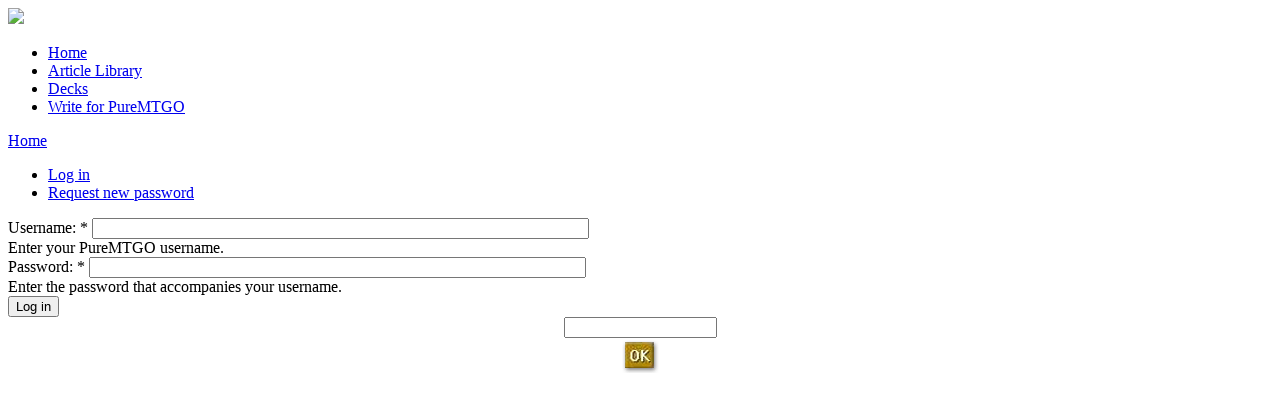

--- FILE ---
content_type: text/html; charset=utf-8
request_url: https://puremtgo.com/user/login?destination=node%2F61523%23comment-form
body_size: 3158
content:
<!DOCTYPE html PUBLIC "-//W3C//DTD XHTML 1.0 Strict//EN"
  "http://www.w3.org/TR/xhtml1/DTD/xhtml1-strict.dtd">
<html xmlns="http://www.w3.org/1999/xhtml" xml:lang="en" lang="en" dir="ltr">
  <head>
<meta http-equiv="Content-Type" content="text/html; charset=utf-8" />
    <title>User account | PureMTGO</title>
    <META NAME="keywords" CONTENT="mtgo pure articles write writers magic the gathering online combo timmy johnny control aggro beatdown beat face cards puremtgo ">
    <META NAME="description" CONTENT="PureMTGO is dedicated to purely MTGO, Magic the Gathering Online only content. Read MTGO Based Articles or Become a Writer for PureMTGO and earn some credit! The site features the complete package for you to write articles including man features that make writing magic articles easy and fun!">
    <meta http-equiv="Content-Type" content="text/html; charset=utf-8" />
<meta property="fb:app_id" content="143972425715271"/>

<link rel="shortcut icon" href="/sites/default/files/puremtgo_favicon.ico" type="image/x-icon" />
    <link type="text/css" rel="stylesheet" media="all" href="/sites/default/files/css/css_c12724e1831ab4737997fad749aa9efa.css" />
<link type="text/css" rel="stylesheet" media="print" href="/sites/default/files/css/css_68fae5ff9dc9a7de15eee89cb9532ac0.css" />
    <script type="text/javascript" src="/sites/default/files/js/js_9d2c1f24d0d36d621c3e1e5c26aec134.js"></script>
<script type="text/javascript">
<!--//--><![CDATA[//><!--
jQuery.extend(Drupal.settings, { "basePath": "/", "googleanalytics": { "trackOutgoing": 1, "trackMailto": 1, "trackDownload": 1, "trackDownloadExtensions": "7z|aac|avi|csv|doc|exe|flv|gif|gz|jpe?g|js|mp(3|4|e?g)|mov|pdf|phps|png|ppt|rar|sit|tar|torrent|txt|wma|wmv|xls|xml|zip" }, "lightbox2": { "rtl": 0, "file_path": "/(\\w\\w/)sites/default/files", "default_image": "/sites/all/modules/lightbox2/images/brokenimage.jpg", "border_size": 10, "font_color": "000", "box_color": "fff", "top_position": "", "overlay_opacity": 0.8, "overlay_color": "000", "disable_close_click": true, "resize_sequence": 0, "resize_speed": 400, "fade_in_speed": 400, "slide_down_speed": 600, "use_alt_layout": false, "disable_resize": false, "disable_zoom": false, "force_show_nav": false, "loop_items": false, "node_link_text": "View Image Details", "node_link_target": false, "image_count": "Image !current of !total", "video_count": "Video !current of !total", "page_count": "Page !current of !total", "lite_press_x_close": "press \x3ca href=\"#\" onclick=\"hideLightbox(); return FALSE;\"\x3e\x3ckbd\x3ex\x3c/kbd\x3e\x3c/a\x3e to close", "download_link_text": "", "enable_login": false, "enable_contact": false, "keys_close": "c x 27", "keys_previous": "p 37", "keys_next": "n 39", "keys_zoom": "z", "keys_play_pause": "32", "display_image_size": "", "image_node_sizes": "()", "trigger_lightbox_classes": "img.inline", "trigger_lightbox_group_classes": "", "trigger_slideshow_classes": "", "trigger_lightframe_classes": "", "trigger_lightframe_group_classes": "", "custom_class_handler": 0, "custom_trigger_classes": "", "disable_for_gallery_lists": 1, "disable_for_acidfree_gallery_lists": true, "enable_acidfree_videos": true, "slideshow_interval": 5000, "slideshow_automatic_start": true, "slideshow_automatic_exit": true, "show_play_pause": true, "pause_on_next_click": false, "pause_on_previous_click": true, "loop_slides": false, "iframe_width": 600, "iframe_height": 400, "iframe_border": 1, "enable_video": false } });
//--><!]]>
</script>
  </head>
  <body>

  <div id="container_header"> 
    <div id="header"> 
      <a href="/"> <img src="/sites/all/themes/puremtgo/images/main_header.gif" /> </a> 
    </div> 
    <div id="links_header"> 
              <ul class="links primary-links"><li class="menu-268 first"><a href="/" title="go to the main page">Home</a></li>
<li class="menu-270"><a href="/articles/recent" title="Search articles">Article Library</a></li>
<li class="menu-272"><a href="http://www.mtgotraders.com/deck/" title="See decks on MTGOTraders.com">Decks</a></li>
<li class="menu-360 last"><a href="/node/1451" title="Write for PureMTGO">Write for PureMTGO</a></li>
</ul>          </div> 
  </div>  <!-- /container_header -->

  <div id="main-container" class="container_12">
    <div id="main-content" class="grid_8 alpha"> 
      <div class="breadcrumb"><a href="/">Home</a></div>      <div id="tabs-wrapper" class="clear-block">            <ul class="tabs primary"><li class="active" ><a href="/user">Log in</a></li>
<li ><a href="/user/password">Request new password</a></li>
</ul></div>                        <form action="/user/login?destination=node%2F61523%23comment-form"  accept-charset="UTF-8" method="post" id="user-login">
<div><div class="form-item" id="edit-name-wrapper">
 <label for="edit-name">Username: <span class="form-required" title="This field is required.">*</span></label>
 <input type="text" maxlength="60" name="name" id="edit-name" size="60" value="" class="form-text required" />
 <div class="description">Enter your PureMTGO username.</div>
</div>
<div class="form-item" id="edit-pass-wrapper">
 <label for="edit-pass">Password: <span class="form-required" title="This field is required.">*</span></label>
 <input type="password" name="pass" id="edit-pass"  maxlength="128"  size="60"  class="form-text required" />
 <div class="description">Enter the password that accompanies your username.</div>
</div>
<input type="hidden" name="form_build_id" id="form-a66df7cc3bba0631adf8a59969e77af9" value="form-a66df7cc3bba0631adf8a59969e77af9"  />
<input type="hidden" name="form_id" id="edit-user-login" value="user_login"  />
<input type="submit" name="op" id="edit-submit" value="Log in"  class="form-submit" />

</div></form>
      <div id="footer"></div>
          </div> <!-- /main-content -->

    <div id="sidebar-right" class="grid_4 omega">
       
      <div id="block-block-2" class="sidebox block-block">


  <form style=" font-size: 9pt" action="https://www.mtgotraders.com/cgi-bin/shop-bin/sc/productsearch.cgi" target="_blank" method="post">
    <div align="center"><input type="hidden" class="comment" name="storeid" value="*2645aea004a115553e5ef7e05eb7f1d1994c7c9f8b" /> <input type="text" class="search" name="search_field" size="17" maxlength="30" /><br />
    <input class="btn" type="image" src="/images/SEARCH_OK.gif" name="Submit" value="Go" /></div>
</form></div>
 
    </div> <!-- /sidebar-right -->
  </div> <!-- /main-container -->
  <script type="text/javascript" src="/sites/default/files/js/js_821c913a7d921c1f225805a6ac2f1554.js"></script>
<script type="text/javascript">
<!--//--><![CDATA[//><!--
var gaJsHost = (("https:" == document.location.protocol) ? "https://ssl." : "http://www.");document.write(unescape("%3Cscript src='" + gaJsHost + "google-analytics.com/ga.js' type='text/javascript'%3E%3C/script%3E"));
//--><!]]>
</script>
<script type="text/javascript">
<!--//--><![CDATA[//><!--
try{var pageTracker = _gat._getTracker("UA-7013263-1");pageTracker._trackPageview();} catch(err) {}
//--><!]]>
</script>
  </body>
</html>
